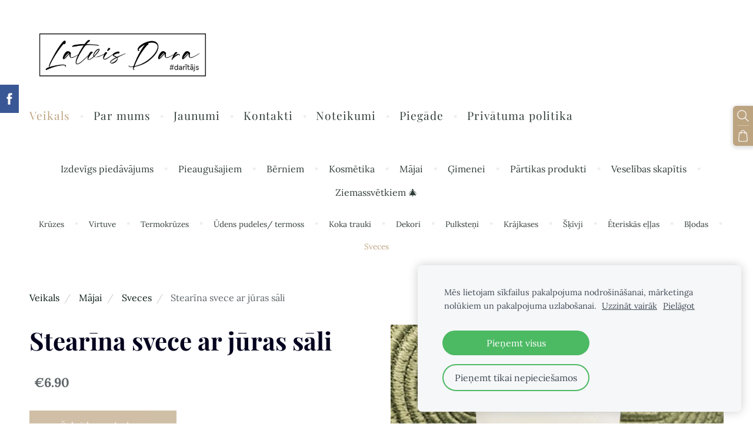

--- FILE ---
content_type: text/html; charset=UTF-8
request_url: http://www.latvisdara.lv/veikals/item/majai/sveces/stearina-svece-ar-juras-sali/
body_size: 14552
content:
<!doctype html>

<html lang="lv">

    <head>

        <title>Stearīna svece ar jūras sāli - Sveces  - Latvijā ražoti produkti- apģērbs, keramika, bērnu preces, kosmētika, pārtika</title>

    <meta name="description" content="100% stearīna sveces tiek ražotas no dabīgām eļļām.&amp;amp;nbsp;Stearīna sveces deg gaišāk un tīrāk.&amp;amp;nbsp;Neatstājiet degošas sveces bez uzraudzības.&amp;amp;nbsp;Vēlamais nepārtrauktas degšanas ilgums 3-4" />

    <link rel="canonical" href="http://www.latvisdara.lv/veikals/item/majai/sveces/stearina-svece-ar-juras-sali/">

    <meta name="twitter:card" content="summary" />
            <meta property="og:title" content="Stearīna svece ar jūras sāli - Sveces  - Latvijā ražoti produkti- apģērbs, keramika, bērnu preces, kosmētika, pārtika" />
            <meta property="og:description" content="100% stearīna sveces tiek ražotas no dabīgām eļļām.&amp;nbsp;Stearīna sveces deg gaišāk un tīrāk.&amp;nbsp;Neatstājiet degošas sveces bez uzraudzības.&amp;nbsp;Vēlamais nepārtrauktas degšanas ilgums 3-4" />
            <meta property="og:image" content="http://www.latvisdara.lv/files/1206544/catitems/Sojas_vaska_svece__razotslatvija_daritajs_latvisdara_vietejais_stearina_sals_svece_violeta-07440d967015cffcc851265b641dbb04.jpeg" />
    


        <meta charset="utf-8" />
        <meta name="viewport" content="width=device-width,initial-scale=1.0,maximum-scale=1.0" />

        <link href="https://dss4hwpyv4qfp.cloudfront.net/designs/_shared/fonts/?family=Playfair+Display:400,400italic,700,700italic,900" rel="stylesheet" type="text/css" />
        <link href="https://dss4hwpyv4qfp.cloudfront.net/designs/_shared/fonts/?family=Lora:regular,italic,700,700italic&subset=latin,latin-ext,cyrillic" rel="stylesheet" type="text/css" />

        <link rel="stylesheet" href="https://dss4hwpyv4qfp.cloudfront.net/designs/_shared/css/layout-shared.css?v=2.568" type="text/css" />
        <link rel="stylesheet" href="https://dss4hwpyv4qfp.cloudfront.net/designs/_shared/css/legacy-v1.css?v=2.568" type="text/css" />
        <link rel="stylesheet" href="https://dss4hwpyv4qfp.cloudfront.net/designs/beauty/css/layout.css?v=2.568" type="text/css" />
        <link rel="stylesheet" href="https://dss4hwpyv4qfp.cloudfront.net/designs/beauty/css/editable.css?v=2.568" type="text/css" />
        <link rel="stylesheet" href="https://dss4hwpyv4qfp.cloudfront.net/designs/beauty/css/animation.css?v=2.568" type="text/css" />

        <link href="/favicon.png?1" rel="shortcut icon">
<link href="/favicon.png?1" rel="apple-touch-icon">        
            <link rel="stylesheet" href="https://dss4hwpyv4qfp.cloudfront.net/libs/js/fancybox3/jquery.fancybox.min.css?v=2.568" type="text/css" />
                <script src="https://dss4hwpyv4qfp.cloudfront.net/libs/js/jquery/2.2.4/jquery.min.js" ></script>
            <script src="https://dss4hwpyv4qfp.cloudfront.net/libs/js/fancybox3/jquery.fancybox.min.js?v=2.568" defer></script>
            <script src="https://dss4hwpyv4qfp.cloudfront.net/libs/js/bannerplay/jquery.bannerplay.js?v=2.568" defer></script>
            <script src="https://dss4hwpyv4qfp.cloudfront.net/libs/js/responsivevideos/jquery.responsivevideos.js?v=2.568" defer></script>
            <script src="https://dss4hwpyv4qfp.cloudfront.net/designs/_shared/js/bookings.js?v=2.568" defer></script>
            <script src="https://dss4hwpyv4qfp.cloudfront.net/designs/_shared/js/designfx.js?v=2.568" defer></script>
            <script src="https://dss4hwpyv4qfp.cloudfront.net/libs/js/mozlive.js?v=2.568" ></script>
                <link rel="alternate" href="http://www.latvisdara.lv/jaunumi/rss/" type="application/rss+xml" title="Latvis Dara - Jaunumi" />
        <script>var FRONTEND_CDN = 'https://dss4hwpyv4qfp.cloudfront.net';</script>


    
    
    <!-- Cookie bar -->
    <script src="https://dss4hwpyv4qfp.cloudfront.net/libs/js/cookiebar/cookiebar.js?v=2.568"></script>
    <script>
        $(document).ready(function() {
            cookieBar({
                theme: "light",
                bannerPolicyLink: "",
                language: "lv"
            });
        });
    </script>


    <script src="https://dss4hwpyv4qfp.cloudfront.net/m/localize/menu/lv/?v=2.568" defer></script>
<script src="https://dss4hwpyv4qfp.cloudfront.net/m/localize/cart/lv/?v=2.568" defer></script>
<script src="https://dss4hwpyv4qfp.cloudfront.net/libs/js/component/cart.js?v=2.568" defer></script>
<script src="https://dss4hwpyv4qfp.cloudfront.net/libs/js/component/filter.js?v=2.568" defer></script>

            <script>
                var mozPageMozApi = {"language":"lv","page":"veikals"}
            </script>
            


<script>
    function isSmallTouchDevice() {
        return (('ontouchstart' in window) && (window.matchMedia("(max-width: 750px), (max-height: 500px)").matches));
    }
    if (isSmallTouchDevice()) {
        document.documentElement.classList.add('mobile-header');
    }
</script>


    <!-- Global site tag (gtag.js) - Google Analytics -->
    <script async src="https://www.googletagmanager.com/gtag/js?id=G-FCRTKW6X97"></script>
    <script>
        window.dataLayer = window.dataLayer || [];
        function gtag(){dataLayer.push(arguments);}
        gtag('js', new Date());
        if (window.mozCookieNotificationUsed) {
            gtag('consent', 'default', {
                'analytics_storage': window.mozAllowStatisticsCookies ? 'granted' : 'denied',
                'ad_storage': window.mozAllowMarketingCookies ? 'granted' : 'denied',
                'ad_user_data': window.mozAllowMarketingCookies ? 'granted' : 'denied',
                'ad_personalization': window.mozAllowMarketingCookies ? 'granted' : 'denied'
            });
        }
        gtag('config', 'G-FCRTKW6X97');
    </script>

        <style class="customizer">
                                                                            #title .mz_wysiwyg { color :  #313e38  }
                                                                                                                            #menu > ul > li > a, #languages li > a, #submenu a { color :  #313e38  }
                                                                                                                            #menu > ul > li > a:hover, #menu > ul > li.selected > a, #submenu li:hover > a, #submenu li.selected > a, #languages li.selected > a, #languages li > a:hover { color :  #bca481  }
                                                                                                                            a, .mz_editable a { color :  #0c1d16  }
                                                                                                                            a:hover, .mz_editable a:hover { color :  #193f2f  }
                                                                                                                            .moze-form .moze-formbutton, .moze-button, .moze-button-large { background-color :  #bca481  }
                                                                            .moze-button-large.btn-alt-light { border-color :  #bca481  }
                                                                            .moze-button-large.btn-white, .moze-button.btn-alt, .moze-button-large.btn-alt { color :  #bca481  }
                                                                                                                            .moze-form .moze-formbutton:hover, .moze-button:hover, .moze-button-large:hover { background-color :  #03021e  }
                                                                            .moze-button-large.btn-alt-light:hover { border-color :  #03021e  }
                                                                            .moze-button-large.btn-white:hover, .moze-button.btn-alt:hover, .moze-button-large.btn-alt:hover { color :  #03021e  }
                                                                                                                            #bigbar-overlay { background-color :  hsla(152, 12%, 22%, 0.97)  }
                                                                                                                            .bigbar-h1 .mz_wysiwyg, .bigbar-h2 .mz_wysiwyg { color :  #bca481  }
                                                                                                                            .mz_editable h1, .mz_editable h1.moze-megatitle, .mz_editable h1 a { color :  #03021e  }
                                                                                                                            .mz_editable h2, .sidebox h2 { color :  #193f2f  }
                                                                                                                            .mz_editable h3 { color :  #4c7e69  }
                                                                                                                            .section-bg-1 { background-color :  #f8f5f2  }
                                                                                                                            .section-bg-2 { background-color :  #bca481  }
                                                                                                                            .section-bg-3 { background-color :  #384640  }
                                                                                                                            #bottom .mz_wysiwyg { color :  #9eb9ae  }
                                                                                                                            #bottom a { color :  #bca481  }
                                                                            #bottom .mz_social a { fill :  #bca481  }
                                                                                                                            #bottom a:hover { color :  #193f2f  }
                                                                                                                                                                                                                                                                                                                                                                                        
        @media (forced-colors: active) {
            :root { --color-header :  Canvas  }
            :root { --color-title :  CanvasText  }
            :root { --color-menu-text :  LinkText  }
            :root { --color-menu-text-selected :  CanvasText  }
            :root { --color-menu-accent :  CanvasText  }
            :root { --color-submenu :  Canvas  }
            :root { --color-submenu-text :  LinkText  }
            :root { --color-submenu-text-selected :  CanvasText  }
            :root { --color-submenu-accent :  CanvasText  }
            :root { --color-link :  LinkText  }
            :root { --color-button :  ButtonFace  }
            :root { --color-button-text :  ButtonText  }
            :root { --color-button-hover :  ButtonFace  }
            :root { --color-button-text-hover :  ButtonText  }
            :root { --color-sidemenu-text :  LinkText  }
            :root { --color-sidemenu-text-hover :  CanvasText  }
            :root { --color-h1 :  CanvasText  }
            :root { --color-h2 :  CanvasText  }
            :root { --color-h3 :  CanvasText  }
            :root { --color-text :  CanvasText  }
            :root { --color-text-strong :  CanvasText  }
            :root { --color-price :  CanvasText  }
            :root { --color-text-highlight :  Canvas  }
            :root { --color-text-border :  CanvasText  }
            :root { --color-background :  Canvas  }
            :root { --color-section-bg-1 :  Canvas  }
            :root { --color-section-bg-2 :  Canvas  }
            :root { --color-section-bg-3 :  Canvas  }
            :root { --color-footer :  Canvas  }
            :root { --color-footer-text :  CanvasText  }
            :root { --color-footer-link :  LinkText  }
            :root { --color-footer-link-hover :  CanvasText  }
            :root { --color-text-1 :  CanvasText  }
            :root { --color-text-1-highlight :  Canvas  }
            :root { --color-text-1-button :  ButtonFace  }
            :root { --color-text-1-button-text :  ButtonText  }
        }

    </style>
    <style class="customizer-fonts">
                                                                                                                                                                                                                                                                                                                                                                                                                                                    body, .mz_editable {
                                                                                font-family : 'Lora', Georgia, serif;
                                                                        }
                                                                                                                            #title .mz_wysiwyg {
                                                                                font-family : 'Playfair Display', Georgia, serif;
                                                                                                            font-weight : bold;
                                                                                                            letter-spacing : -1px;
                                                                        }
                                                                                                                            .mz_editable h1, .mz_editable h1.moze-megatitle {
                                                                                font-family : 'Playfair Display', Georgia, serif;
                                                                                                            font-weight : 700;
                                                                        }
                                                                                                                            .mz_editable h2, .sidebox h2 {
                                                                                font-family : 'Playfair Display', Georgia, serif;
                                                                                                            font-weight : 400;
                                                                        }
                                                                                                                            .mz_editable h3 {
                                                                                font-family : 'Playfair Display', Georgia, serif;
                                                                                                            font-weight : 400;
                                                                        }
                                                                                                                            .bigbar-h1 .mz_wysiwyg {
                                                                                font-family : 'Playfair Display', Georgia, serif;
                                                                                                            font-weight : 900;
                                                                        }
                                                        @media screen and (max-width: 750px) {                     .bigbar-h1 .mz_wysiwyg {
                                                                                font-family : 'Playfair Display', Georgia, serif;
                                                                                                            font-weight : 900;
                                                                        }
                     }                                                                                                         .bigbar-h2 .mz_wysiwyg {
                                                                                font-family : 'Playfair Display', Georgia, serif;
                                                                        }
                                                                                                                            .moze-form input, .moze-form select, .moze-form textarea {
                                                                                font-family : 'Playfair Display', Georgia, serif;
                                                                                                            font-weight : 300;
                                                                        }
                                                                                                                            .moze-button, .moze-button-large, .moze-form .moze-formbutton {
                                                                                font-family : 'Playfair Display', Georgia, serif;
                                                                        }
                                                                                                                                                                    #menu ul li a {
                                                                                font-family : 'Playfair Display', Georgia, serif;
                                                                        }
                                                        @media screen and (max-width: 750px) {                     #menu > ul > li > a {
                                                                                font-family : 'Playfair Display', Georgia, serif;
                                                                        }
                     }                                                                                                         #menu > ul > li > a {
                                                                                letter-spacing : 1px;
                                                                        }
                                                                                                                            #languages li > a {
                                                                                font-family : 'Lora', Georgia, serif;
                                                                        }
                                                                                                    </style>

    

    <meta name="google-site-verification" content="km8cZ0IQe3UyaOhDHVtdPYdSlVvGCsDsm0WjXI3qlD0" />
<!-- Google Tag Manager -->
<script>(function(w,d,s,l,i){w[l]=w[l]||[];w[l].push({'gtm.start':
new Date().getTime(),event:'gtm.js'});var f=d.getElementsByTagName(s)[0],
j=d.createElement(s),dl=l!='dataLayer'?'&l='+l:'';j.async=true;j.src=
'https://www.googletagmanager.com/gtm.js?id='+i+dl;f.parentNode.insertBefore(j,f);
})(window,document,'script','dataLayer','GTM-P6CZB3T');</script>
<!-- End Google Tag Manager -->


        <script src="https://dss4hwpyv4qfp.cloudfront.net/designs/_shared/js/legacy-v1.js?v=2.568"></script>

    </head>

    <body class="header-menu-end    footer-classic                                    " lang="lv">

        
        <div id="wrap">

            <header id="top">
    <div id="header">
        <a id="skip-link" href="javascript:;" tabindex="1">Pāriet uz galveno saturu</a>
        <div id="header-side">
            <div id="shopicons">
                                <button class="menu-icon shopbar-search"  href="javascript:;" title="Meklēt" aria-label="Meklēt" aria-haspopup="dialog"><svg xmlns="http://www.w3.org/2000/svg"></svg></button>
                                                <button class="menu-icon shopbar-cart" href="javascript:;" title="Pirkumu grozs" aria-label="Pirkumu grozs" aria-haspopup="dialog"><svg xmlns="http://www.w3.org/2000/svg"></svg><span class="moze-value-bubble"></span></button>
                                <button class="menu-icon shopbar-account" style="display: none" href="javascript:;" title="My account" aria-label="My account" aria-haspopup="dialog"><svg xmlns="http://www.w3.org/2000/svg"></svg></button>
            </div>
            <div id="toolicons">

            </div>
            
                    </div>
        <div id="header-main">
            <div id="title">
                                    <a href="/"><div class="mz_component mz_wysiwyg mz_editable">    <div class="moze-wysiwyg-editor" >
                    <img src="https://site-1206544.mozfiles.com/files/1206544/Logo_latvisdara_daritajs_razotslatvija_raditslatvija_handmade_latvija.jpg?1614250566" style="width: 315px;"><img>
            </div>
</div></a>
                            </div>
                            <div id="toptext" style="display: none">
                    <div  class="mz_component mz_wysiwyg mz_editable">    <div class="moze-wysiwyg-editor" >
            </div>
</div>
                </div>
                                        <div  class="mz_component mz_menu" id="menu" aria-label="Galvenā izvēlne">
            <ul role="menu">
                <li class="selected" role="none"><a href="/"  role="menuitem"  aria-current="true">Veikals</a>
                                    </li>
                        <li role="none"><a href="/par-mums/"  role="menuitem" >Par mums</a>
                                    </li>
                        <li role="none"><a href="/jaunumi/"  role="menuitem" >Jaunumi</a>
                                    </li>
                        <li role="none"><a href="/kontakti/"  role="menuitem" >Kontakti</a>
                                    </li>
                        <li role="none"><a href="/noteikumi/"  role="menuitem" >Noteikumi</a>
                                    </li>
                        <li role="none"><a href="/piegade/"  role="menuitem" >Piegāde</a>
                                    </li>
                        <li role="none"><a href="/privatuma-politika/"  role="menuitem" >Privātuma politika</a>
                                </li></ul>
            
</div>
                    </div>

        <button id="languages-opener" aria-label="Valodas izvēle" class="mobile-menu-opener clearbutton"><svg xmlns="http://www.w3.org/2000/svg"></svg></button>
        <button id="menu-opener" aria-label="Galvenā izvēlne" class="mobile-menu-opener clearbutton"><svg xmlns="http://www.w3.org/2000/svg"></svg></button>

    </div>
    </header>
                <div id="submenubox"><nav  class="mz_component mz_menu mz_catalogmenu" id="submenu" aria-label="Produktu kategorijas"><button id="submenu-opener" class="clearbutton"><span>&nbsp;</span></button>


    
    
    <div>
    <ul role="menu">
                                        <li  role="none"><a href="/veikals/params/category/featured/" role="menuitem" >Izdevīgs piedāvājums</a>
        
        
        
                                                </li>
                            
            <li  role="none">
                <a href="/veikals/category/apgerbs/" role="menuitem" >Pieaugušajiem</a>

            
            
        
                            <ul role="menu">
            
            <li  role="none">
                <a href="/veikals/category/apgerbs/sievietem/" role="menuitem" >Apģērbs Sievietēm</a>

            
            
        
                                                </li>
                            
            <li  role="none">
                <a href="/veikals/category/apgerbs/viriesiem/" role="menuitem" >Apģērbs Vīriešiem</a>

            
            
        
                                                </li>
                            
            <li  role="none">
                <a href="/veikals/category/apgerbs/aksesuari/" role="menuitem" >Cepures</a>

            
            
        
                                                </li>
                            
            <li  role="none">
                <a href="/veikals/category/apgerbs/somas/" role="menuitem" >Somas</a>

            
            
        
                                                </li>
                            
            <li  role="none">
                <a href="/veikals/category/apgerbs/aksesuari-1/" role="menuitem" >Aksesuāri</a>

            
            
        
                                                </li>
                            
            <li  role="none">
                <a href="/veikals/category/apgerbs/salles/" role="menuitem" >Šalles</a>

            
            
        
                                                </li>
                            
            <li  role="none">
                <a href="/veikals/category/apgerbs/auskar/" role="menuitem" >Auskari</a>

            
            
        
                                                </li>
                            
            <li  role="none">
                <a href="/veikals/category/apgerbs/ausaines-1/" role="menuitem" >Ausaines</a>

            
            
        
                                                </li>
                                            </ul></li>
                                                
            <li  role="none">
                <a href="/veikals/category/berniem/" role="menuitem" >Bērniem</a>

            
            
        
                            <ul role="menu">
            
            <li  role="none">
                <a href="/veikals/category/berniem/apgerbs-berniem/" role="menuitem" >Apģērbs</a>

            
            
        
                                                </li>
                            
            <li  role="none">
                <a href="/veikals/category/berniem/zidainiem/" role="menuitem" >Zīdaiņiem</a>

            
            
        
                                                </li>
                            
            <li  role="none">
                <a href="/veikals/category/berniem/aksesurari/" role="menuitem" >Aksesurāri</a>

            
            
        
                                                </li>
                            
            <li  role="none">
                <a href="/veikals/category/berniem/dari-pats/" role="menuitem" >Dari pats</a>

            
            
        
                                                </li>
                            
            <li  role="none">
                <a href="/veikals/category/berniem/kosmetika-1/" role="menuitem" >Kosmētika</a>

            
            
        
                                                </li>
                            
            <li  role="none">
                <a href="/veikals/category/berniem/rotallietas/" role="menuitem" >Rotaļlietas</a>

            
            
        
                                                </li>
                                            </ul></li>
                                                
            <li  role="none">
                <a href="/veikals/category/kosmetika/" role="menuitem" >Kosmētika </a>

            
            
        
                            <ul role="menu">
            
            <li  role="none">
                <a href="/veikals/category/kosmetika/sejai/" role="menuitem" >Sejai</a>

            
            
        
                                                </li>
                            
            <li  role="none">
                <a href="/veikals/category/kosmetika/rokam/" role="menuitem" >Rokām</a>

            
            
        
                                                </li>
                            
            <li  role="none">
                <a href="/veikals/category/kosmetika/kermenim/" role="menuitem" >Ķermenim</a>

            
            
        
                                                </li>
                            
            <li  role="none">
                <a href="/veikals/category/kosmetika/matiem/" role="menuitem" >Matiem</a>

            
            
        
                                                </li>
                            
            <li  role="none">
                <a href="/veikals/category/kosmetika/davanu-komplekti-2/" role="menuitem" >Dāvanu komplekti</a>

            
            
        
                                                </li>
                            
            <li  role="none">
                <a href="/veikals/category/kosmetika/pedam/" role="menuitem" >Pēdām</a>

            
            
        
                                                </li>
                                            </ul></li>
                                                
            <li  role="none">
                <a href="/veikals/category/majai/" role="menuitem" >Mājai</a>

            
            
        
                            <ul role="menu">
            
            <li  role="none">
                <a href="/veikals/category/majai/kruzes/" role="menuitem" >Krūzes</a>

            
            
        
                                                </li>
                            
            <li  role="none">
                <a href="/veikals/category/majai/virtuve/" role="menuitem" >Virtuve</a>

            
            
        
                                                </li>
                            
            <li  role="none">
                <a href="/veikals/category/majai/termokruzes-1/" role="menuitem" >Termokrūzes</a>

            
            
        
                                                </li>
                            
            <li  role="none">
                <a href="/veikals/category/majai/udens-pudeles-1/" role="menuitem" >Ūdens pudeles/ termoss</a>

            
            
        
                                                </li>
                            
            <li  role="none">
                <a href="/veikals/category/majai/trauki/" role="menuitem" >Koka trauki</a>

            
            
        
                                                </li>
                            
            <li  role="none">
                <a href="/veikals/category/majai/dekori/" role="menuitem" >Dekori</a>

            
            
        
                                                </li>
                            
            <li  role="none">
                <a href="/veikals/category/majai/pulksteni/" role="menuitem" >Pulksteņi</a>

            
            
        
                                                </li>
                            
            <li  role="none">
                <a href="/veikals/category/majai/krajkase/" role="menuitem" >Krājkases</a>

            
            
        
                                                </li>
                            
            <li  role="none">
                <a href="/veikals/category/majai/skivji/" role="menuitem" >Šķīvji</a>

            
            
        
                                                </li>
                            
            <li  role="none">
                <a href="/veikals/category/majai/eteriskas-ellas/" role="menuitem" >Ēteriskās eļļas</a>

            
            
        
                                                </li>
                            
            <li  role="none">
                <a href="/veikals/category/majai/blodas/" role="menuitem" >Bļodas</a>

            
            
        
                                                </li>
                            
            <li class="selected" role="none">
                <a href="/veikals/category/majai/sveces/" role="menuitem" aria-current="true">Sveces </a>

            
            
        
                                                </li>
                                            </ul></li>
                                                
            <li  role="none">
                <a href="/veikals/category/gimenei/" role="menuitem" >Ģimenei</a>

            
            
        
                            <ul role="menu">
            
            <li  role="none">
                <a href="/veikals/category/gimenei/gramatas/" role="menuitem" >Grāmatas</a>

            
            
        
                                                </li>
                            
            <li  role="none">
                <a href="/veikals/category/gimenei/speles-gimenei/" role="menuitem" >Spēles ģimenei</a>

            
            
        
                                                </li>
                            
            <li  role="none">
                <a href="/veikals/category/gimenei/speles-pieaugusajiem/" role="menuitem" >Spēles pieaugušajiem</a>

            
            
        
                                                </li>
                            
            <li  role="none">
                <a href="/veikals/category/gimenei/speles-berniem/" role="menuitem" >Spēles Bērniem</a>

            
            
        
                                                </li>
                                            </ul></li>
                                                
            <li  role="none">
                <a href="/veikals/category/partika-produkti/" role="menuitem" >Pārtikas produkti</a>

            
            
        
                            <ul role="menu">
            
            <li  role="none">
                <a href="/veikals/category/partika-produkti/merces/" role="menuitem" >Mērces</a>

            
            
        
                                                </li>
                            
            <li  role="none">
                <a href="/veikals/category/partika-produkti/marinejumi/" role="menuitem" >Marinējumi</a>

            
            
        
                                                </li>
                            
            <li  role="none">
                <a href="/veikals/category/partika-produkti/dzerieni/" role="menuitem" >Dzērieni</a>

            
            
        
                                                </li>
                            
            <li  role="none">
                <a href="/veikals/category/partika-produkti/nasku-skapitis/" role="menuitem" >Našķu skapītis</a>

            
            
        
                                                </li>
                            
            <li  role="none">
                <a href="/veikals/category/partika-produkti/garsvielas/" role="menuitem" >Garšvielas</a>

            
            
        
                                                </li>
                            
            <li  role="none">
                <a href="/veikals/category/partika-produkti/312409/" role="menuitem" >Sukādes</a>

            
            
        
                                                </li>
                            
            <li  role="none">
                <a href="/veikals/category/partika-produkti/rieksti/" role="menuitem" >Rieksti</a>

            
            
        
                                                </li>
                                            </ul></li>
                                                
            <li  role="none">
                <a href="/veikals/category/veselibas-skapitis/" role="menuitem" >Veselības skapītis</a>

            
            
        
                            <ul role="menu">
            
            <li  role="none">
                <a href="/veikals/category/veselibas-skapitis/veselibas-dzerieni/" role="menuitem" >Veselības dzērieni</a>

            
            
        
                                                </li>
                            
            <li  role="none">
                <a href="/veikals/category/veselibas-skapitis/sirupi/" role="menuitem" >Sīrupi</a>

            
            
        
                                                </li>
                            
            <li  role="none">
                <a href="/veikals/category/veselibas-skapitis/uztura-bagatinats/" role="menuitem" >Uztura bagātinātājs</a>

            
            
        
                                                </li>
                            
            <li  role="none">
                <a href="/veikals/category/veselibas-skapitis/eliksiri/" role="menuitem" >Eliksīri</a>

            
            
        
                                                </li>
                            
            <li  role="none">
                <a href="/veikals/category/veselibas-skapitis/medus-un-ta-produkti/" role="menuitem" >Medus un tā produkti</a>

            
            
        
                                                </li>
                            
            <li  role="none">
                <a href="/veikals/category/veselibas-skapitis/tejas/" role="menuitem" >Tējas</a>

            
            
        
                                                </li>
                                            </ul></li>
                                                
            <li  role="none">
                <a href="/veikals/category/ziemassvetkiem-1/" role="menuitem" >Ziemassvētkiem 🎄</a>

            
            
        
                            <ul role="menu">
            
            <li  role="none">
                <a href="/veikals/category/ziemassvetkiem-1/rotajumi/" role="menuitem" >Rotājumi</a>

            
            
        
                                                </li>
                            
            <li  role="none">
                <a href="/veikals/category/ziemassvetkiem-1/aksesuari-2/" role="menuitem" >Aksesuāri</a>

            
            
        
                                                </li>
                            
            <li  role="none">
                <a href="/veikals/category/ziemassvetkiem-1/davanu-komplekti/" role="menuitem" >Dāvanu komplekti </a>

            
            
        
                                                </li>
                            
            <li  role="none">
                <a href="/veikals/category/ziemassvetkiem-1/laimes-liesana/" role="menuitem" >Laimes liešana </a>

            
                            </li>
                                                            </ul></li>
                                                
        
    </ul>
    </div>

    
</nav></div>
                            <div id="main">


    

<div>
    <main id="catalog" class="section section-customizable section-text-color-none">
        <div class="mz_overlay_bar mz_catalog_customize"></div>
        <div class="container">
            <div id="sidebar-wrap"
                                  class="sidebar-none"            >
                                <div  class="mz_component mz_catalog mz_editable mainblock cat-mode-item cat-images-4 cat-images-classic cat-image-right cat-has-searchbox">
<div id="cat-nav" >

    <nav>
        <ul class="cat-breadcrumb" >
                            <li><a href="/veikals/">Veikals</a></li>
                            <li><a href="/veikals/category/majai/">Mājai</a></li>
                            <li><a href="/veikals/category/majai/sveces/">Sveces </a></li>
                            <li aria-current="page">Stearīna svece ar jūras sāli</li>
                    </ul>
    </nav>

    
    
</div>


<script>

function mozCatVariantManager(settings)
{
    var defaults = {
        localization: {
            cmCatalogCartAdd: '',
            cmCatalogCartAdded: '',
            cmCatalogStockStatusAvailable: '',
            cmCatalogStockStatusAvailableX: '',
            cmCatalogStockStatusCanOrder: '',
            cmCatalogOutOfStockProducts: '',
            erInMaintenanceMode: ''
        },
        paramInventoryInfo: '',
    };

    mozCatSettings = $.extend(true, {}, defaults, settings);

    $(document).ready(function() {
        if (mozCatItemVariants.length == 0) {
            updatePictures(null);
            updateInventory(null);
            if (mozCatItem.bookings_service_id == 0 || mozCatItem.bookings_service_id == null) {
                initAddToCartButton(null);
            }
            else {
                initBookingButton(null);
            }
        }
        else {
            initOptionValueClicks();
            selectFirstVariant();
        }
    });
}

function initOptionValueClicks()
{
    let fx = (event, valueTag, valueID, optionTag, optionIndex) => {

        // Does not allow clicking impossible values.

        let valueState = getOptionValueState(optionIndex, valueID);
        if (valueState.impossible) {
            event.preventDefault();
            event.stopPropagation();
            return false;
        }

        // Determines option filtering priorities.

        let optionPriorities = [optionIndex],
            optionValuesSelected = [];

        $('.moze-cart-form [data-option]').each((index, tag) => {
            const tagIndex = $(tag).attr('data-index');
            if (!optionPriorities.includes(tagIndex)) {
                optionPriorities.push(tagIndex);
            }
        });

        // Level 1 filtering.

        if (typeof optionPriorities[0] !== 'undefined') {

            // Enables all option values.

            setOptionValueStates(optionPriorities[0], (optionIndex, valueID) => {

                let state = getOptionValueState(optionIndex, valueID);
                if (state.impossible) {
                    return {
                        disabled: true,
                        selected: false,
                        impossible: true
                    }
                }

                return {
                    disabled: false,
                    selected: false
                }
            });

            // Selects the clicked selection.

            setOptionValueState(optionIndex, valueID, { selected: true });
            optionValuesSelected.push(valueTag.attr('data-value'));
        }

        // Level 2 filtering.

        if (typeof optionPriorities[1] !== 'undefined') {

            // Filters options with one dependency.

            let variants = mozCatItemVariants.filter((variant) => {
                return variant.deleted == 0 && variant.option_ids[optionPriorities[0]] == optionValuesSelected[0]
            });

            let values2 = [];
            variants.forEach((variant) => {
                const value2 = variant.option_ids[optionPriorities[1]];
                if (!values2.includes(value2)) {
                    values2.push(value2);
                }
            });

            // Enables filtered options.

            setOptionValueStates(optionPriorities[1], (optionIndex, valueID) => {
                return {
                    disabled: !values2.includes(valueID)
                }
            });

            // Selects the first available option if not already selected.

            if (getSelectedOptionValue(optionPriorities[1]) === null) {
                queryFirstOptionValue(optionPriorities[1]);
            }
            optionValuesSelected.push(getSelectedOptionValue(optionPriorities[1]));
        }

        // Level 3 filtering.

        if (typeof optionPriorities[2] !== 'undefined') {

            let variants = mozCatItemVariants.filter((variant) => {
                return variant.deleted == 0 &&
                    variant.option_ids[optionPriorities[0]] == optionValuesSelected[0] &&
                    variant.option_ids[optionPriorities[1]] == optionValuesSelected[1];
            });

            let values3 = [];
            variants.forEach((variant) => {
                const option = variant.option_ids[optionPriorities[2]];
                if (!values3.includes(option)) {
                    values3.push(option);
                }
            });

            // Enables filtered options.

            setOptionValueStates(optionPriorities[2], (optionIndex, valueID) => {
                return {
                    disabled: !values3.includes(valueID)
                }
            });

            // Selects the first available option if not already selected.

            if (getSelectedOptionValue(optionPriorities[2]) === null) {
                queryFirstOptionValue(optionPriorities[2]);
            }
            optionValuesSelected.push(getSelectedOptionValue(optionPriorities[2]));
        }

        // Variant is selected!

        let selectedValues = getSelectedOptionValues(),
            selectedVariant = queryVariant(selectedValues);

        if (selectedVariant) {
            actionVariantSelected(selectedVariant);
        }
    };

    // Buttons and colors.

    $('.moze-cart-form [data-value]')
        .off()
        .on('click', (event) => {

            const
                valueTag = $(event.currentTarget),
                valueID = valueTag.attr('data-value'),
                optionTag = valueTag.closest('[data-option]'),
                optionIndex = optionTag.attr('data-index');

            fx(event, valueTag, valueID, optionTag, optionIndex);
        });

    // Combo boxes.

    $('.moze-cart-form [data-option]')
        .off()
        .on('change', (event) => {

            const
                valueTag = $(event.currentTarget).find('option:selected'),
                valueID = valueTag.attr('data-value'),
                optionTag = $(event.currentTarget),
                optionIndex = optionTag.attr('data-index');

            fx(event, valueTag, valueID, optionTag, optionIndex);
        });

    // Initial selection.

    setTimeout(() => {
        const
            firstSelected = $('.moze-cart-form [data-index="0"] .selected').first(),
            firstSelectedParent = firstSelected.parent();

        if (firstSelectedParent.length > 0) {
            if (firstSelectedParent[0].tagName.toUpperCase() == 'DIV') {
                firstSelected.trigger('click');
            }
            if (firstSelectedParent[0].tagName.toUpperCase() == 'SELECT') {
                firstSelectedParent.trigger('change');
            }
        }
    }, 0);
}

function initAddToCartButton(selectedVariant)
{
    if (selectedVariant === null) {
        toggleAddToCartButton(mozCatItem.stock === null || mozCatItem.stock > 0);
    }
    else {
        toggleAddToCartButton(selectedVariant.stock === null || selectedVariant.stock > 0);
    }

    $('.cat-item-buy .moze-add-to-cart')
        .off()
        .on('click', (event) => {

            let addToCartBtn = $(event.target);

            if (addToCartBtn.hasClass('disabled')) {
                return;
            }

            let isAddToCartBtnEnabled = false;

            if (selectedVariant === null) {
                if (mozCatItem.stock !== null) {
                    if (mozCatItem.stock < 1) {
                        return;
                    }
                    mozCatItem.stock--;
                }
                isAddToCartBtnEnabled = mozCatItem.stock === null || mozCatItem.stock > 0;
            }
            else {
                mozCatItemVariants.forEach((variant) => {
                    if (variant.id == selectedVariant.id) {
                        if (variant.stock !== null && variant.stock < 1) {
                            return false;
                        }
                        if (variant.stock !== null) {
                            variant.stock = variant.stock - 1;
                        }
                        isAddToCartBtnEnabled = variant.stock === null || variant.stock > 0;
                        return false;
                    }
                });
            }

            actionAddToCart(mozCatItem, selectedVariant, undefined, undefined, () => {

                initCart();
                if ($('.shopbar-cart').is(':visible')) {
                    $('.shopbar-cart').first().trigger('click');
                }
                syncCartToLocalStorage();

                addToCartBtn.addClass('moze-added-to-cart-item');
                toggleAddToCartButton(isAddToCartBtnEnabled);

                gEventAddToCart();
                fEventAddToCart();
            });
        });
}

function initBookingButton(selectedVariant)
{
    let addToCartBtn = $('.cat-item-buy .moze-add-to-cart');
    addToCartBtn.html(mozCatSettings.localization.cmBooking);

    let widget = null,
        widgetOptions = {};

    let serviceID = selectedVariant
        ? selectedVariant.bookings_service_id
        : mozCatItem.bookings_service_id;

    let service = mozCatItem.title.pref;

    new mozLive3({
        source: {
            name: 'maincatalog',
            superglobal: 1
        },
        action: 'catalog-booking-init',
        parameters: {
            service: serviceID
        },
        response: {
            callback: [
                (response) => {

                    widgetOptions = {

                        type: response.data.type,

                        minDaysRange: response.data.minDaysRange,
                        maxDaysRange: response.data.maxDaysRange,

                        mozLive3Parameters: {
                            componentName: 'maincatalog',
                            componentSuperglobal: 1,
                            serviceID: serviceID,
                            onWidgetInitializedAction: 'catalog-booking-date-from',
                            onDateFromSelectedAction: 'catalog-booking-time-from',
                            onTimeFromSelectedActions: 'catalog-booking-date-to',
                            onDateToSelectedAction: 'catalog-booking-time-to',
                        },

                        onSubmit: (widget, result) => {

                            let deferred = $.Deferred();
                            deferred.resolve(true);

                            let bookingRequest = result;
                            bookingRequest.serviceID = serviceID;
                            bookingRequest.service = service;

                            // Creates a request to draft a booking event.

                            new mozLive3({
                                source: {
                                    name: 'maincatalog',
                                    superglobal: 1
                                },
                                action: 'catalog-booking-draft',
                                parameters: {
                                    booking: bookingRequest
                                },
                                response: {
                                    callback: [
                                        (response) => {

                                            if (response.error) {
                                                console.warn(response.errorMessage);
                                                return;
                                            }

                                            if (response.data.success != true) {
                                                alert('Booking not available anymore!');
                                                return;
                                            }

                                            // Adds the item to the cart on success.

                                            actionAddToCart(mozCatItem, selectedVariant, response.data.token, bookingRequest, () => {

                                                initCart();
                                                if ($('.shopbar-cart').is(':visible')) {
                                                    $('.shopbar-cart').first().trigger('click');
                                                }
                                                syncCartToLocalStorage();

                                                gEventAddToCart();
                                                fEventAddToCart();
                                            });
                                        }
                                    ]
                                }
                            });

                            return deferred.promise();
                        }
                    };

                    widget = new BookingWidget(widgetOptions);
                }
            ]
        }
    });

    $('.cat-item-buy .moze-add-to-cart')
        .off()
        .on('click', (event) => {
            if (widget) {
                widget.show();
            }
        });
}

function getOptionValueTag(optionIndex, valueID)
{
    const valueTag = $('.moze-cart-form [data-option][data-index="' + optionIndex + '"] [data-value="' + valueID + '"]');
    if (valueTag.length != 1) {
        return null;
    }

    return valueTag;
}

function getOptionValueTags(optionIndex)
{
    const valueTags = $('.moze-cart-form [data-option][data-index="' + optionIndex + '"] [data-value]');
    if (valueTags.length == 0) {
        return null;
    }

    return valueTags;
}

function getOptionValueState(optionIndex, valueID)
{
    const valueTag = getOptionValueTag(optionIndex, valueID);
    if (!valueTag) {
        return null;
    }

    return {
        selected: valueTag.hasClass('selected'),
        disabled: valueTag.hasClass('disabled'),
        impossible: valueTag.hasClass('impossible')
    }
}

function setOptionValueState(optionIndex, valueID, state)
{
    let
        selected = state.hasOwnProperty('selected') ? state.selected : null,
        disabled = state.hasOwnProperty('disabled') ? state.disabled : null,
        impossible = state.hasOwnProperty('impossible') ? state.impossible : null;

    const valueTag = getOptionValueTag(optionIndex, valueID);
    if (!valueTag) {
        return null;
    }

    if (selected)   disabled = false;
    if (disabled)   selected = false;
    if (impossible) disabled = true;

    // Buttons and colors.

    if (selected !== null) {
        valueTag.toggleClass('selected', selected);
    }

    if (disabled !== null) {
        valueTag.toggleClass('disabled', disabled);
    }

    if (impossible !== null) {
        valueTag.toggleClass('impossible', impossible);
    }

    if (selected) {
        valueTag.attr('aria-checked', 'true');
    } else {
        valueTag.attr('aria-checked', 'false');
    }

    // Combo box.

    if (valueTag[0].tagName.toLowerCase() == 'option') {
        if (selected !== null) {
            let parent = valueTag.closest('select');
            parent[0].selectedIndex = parent.find('option.selected').index();
        }
        if (impossible !== null) {
            valueTag.attr('disabled', disabled === true);
        }
    }

    return true;
}

function setOptionValueStates(optionIndex, stateCallback)
{
    if (typeof stateCallback !== 'function') {
        return;
    }

    const valueTags = getOptionValueTags(optionIndex);
    if (!valueTags) {
        return;
    }

    valueTags.each((index, tag) => {
        let valueID = $(tag).attr('data-value'),
            state = stateCallback(optionIndex, valueID);
        setOptionValueState(optionIndex, valueID, state);
    });
}

function queryFirstOptionValue(optionIndex)
{
    const valueTags = getOptionValueTags(optionIndex);
    if (!valueTags) {
        return;
    }

    let selected = false;

    valueTags.each((index, tag) => {

        let valueID = $(tag).attr('data-value'),
            state = getOptionValueState(optionIndex, valueID);

        if (!selected && !state.disabled) {
            setOptionValueState(optionIndex, valueID, { selected: true });
            selected = true;
        }
        else {
            setOptionValueState(optionIndex, valueID, { selected: false });
        }
    });
}

function getSelectedOptionValue(optionIndex)
{
    const valueTags = getOptionValueTags(optionIndex);
    if (!valueTags) {
        return null;
    }

    let selectedValue = null;

    valueTags.each((index, tag) => {
        let valueID = $(tag).attr('data-value'),
            state = getOptionValueState(optionIndex, valueID);
        if (state.selected) {
            selectedValue = valueID;
            return false;
        }
    });

    return selectedValue;
}

function getSelectedOptionValues()
{
    let selectedValues = [];

    for (let i = 0; i < 3; i++) {
       let selectedValue = getSelectedOptionValue(i);
       if (selectedValue !== null) {
           selectedValues.push(selectedValue);
       }
       else {
           break;
       }
    }

    return selectedValues;
}

function queryVariant(valueIDs)
{
    let selectedVariant = null;
    valueIDs = (valueIDs || []).map((valueID) => parseInt(valueID));
    valueIDs = JSON.stringify(valueIDs);

    for (let i = 0; i < mozCatItemVariants.length; i++) {

        let optionIDs = (mozCatItemVariants[i].option_ids || []).map((optionID) => parseInt(optionID));
        optionIDs = JSON.stringify(optionIDs);

        if (valueIDs == optionIDs) {
            selectedVariant = mozCatItemVariants[i];
            break;
        }
    }

    return selectedVariant;
}

function selectFirstVariant()
{
    let selectedVariant = null;

    for (let i = 0; i < mozCatItemVariants.length; i++) {
        if (mozCatItemVariants[i].deleted == 0 && mozCatItemVariants[i].stock !== 0) {
            selectedVariant = mozCatItemVariants[i];
            break;
        }
    }

    if (!selectedVariant) {
        selectedVariant = mozCatItemVariants[0];
    }

    for (let i = 0; i < selectedVariant.option_ids.length; i++) {
        setOptionValueState(i, selectedVariant.option_ids[i], { selected: true });
    }

    actionVariantSelected(selectedVariant);
}

function getSelectedVariant()
{
    let selectedValues = getSelectedOptionValues(),
        selectedVariant = queryVariant(selectedValues);

    return selectedVariant;
}

function updatePictures(selectedVariant)
{
    let createFromTemplateBig = (picture) => {

        let template =
            '<a href tile class="fancy" data-fancybox="gallery">' +
            '<picture>' +
            '<img src alt>' +
            '</picture>' +
            '</a>';

        template = $(template);

        template.find('img')
            .attr('src', mozCatItemPictures.cdn + picture.size_set.m)
            .attr('alt', mozCatItem.title['pref']);

        if (typeof picture.size_set.l !== 'undefined') {
            let sizeL = $('<source>', {
                srcset: mozCatItemPictures.cdn + picture.size_set.l,
                media: '(min-width: 750px) and (min-resolution: 2dppx)'
            });
            template.find('picture').prepend(sizeL);
        }

        let sizeFull = (typeof picture.size_set.l !== 'undefined')
            ? picture.size_set.l
            : picture.size_set.m;

        template
            .attr('href', mozCatItemPictures.cdn + sizeFull)
            .attr('title', mozCatItem.title['pref']);

        return template;
    };

    let createFromTemplateSmall = (picture) => {

        let template =
            '<div class="cat-thumb-pic">' +
            '<a href title class="fancy thumb" data-fancybox="gallery">' +
            '<picture>' +
            '<img src alt>' +
            '</picture>' +
            '</a>' +
            '</div>';

        template = $(template);

        template.find('img')
            .attr('src', mozCatItemPictures.cdn + picture.size_set.m)
            .attr('alt', mozCatItem.title['pref']);

        if (typeof picture.size_set.l !== 'undefined') {
            let sizeL = $('<source>', {
                srcset: mozCatItemPictures.cdn + picture.size_set.l,
                media: '(min-width: 1024px) and (min-resolution: 2dppx)'
            });
            template.find('picture').prepend(sizeL);
        }

        let sizeFull = (typeof picture.size_set.l !== 'undefined')
            ? picture.size_set.l
            : picture.size_set.m;

        template.find('a')
            .attr('href', mozCatItemPictures.cdn + sizeFull)
            .attr('title', mozCatItem.title['pref']);

        return template;
    };

    let pictures = [];

    $('.cat-item-images').find('a').remove();
    $('.cat-more-item-images').html('');

    // Chooses the variant picture if any.

    if (selectedVariant && selectedVariant.cat_item_pic_id !== 'undefined') {
        mozCatItemPictures.variants.forEach((picture) => {
            if (picture.id == selectedVariant.cat_item_pic_id) {
                pictures.push(picture);
                return false;
            }
        });
    }

    // Chooses additional catalog item pictures.

    mozCatItemPictures.item.forEach((picture) => {
        pictures.push(picture);
    });

    // Renders the first picture as a large thumbnail.

    if (pictures.length > 0) {
        let thumb = createFromTemplateBig(pictures[0]);
        $('.cat-item-images').prepend(thumb);
    }

    // Renders the rest of pictures as small thumbnails.

    if (pictures.length > 1) {
        for (let i = 1; i < pictures.length; i++) {
            let thumb = createFromTemplateSmall(pictures[i]);
            $('.cat-more-item-images').append(thumb);
        }
    }

    // Fixes the image thumbnail.

    let images = $('.cat-item-images img');
    if (images.length) {
        images.one('load', (event) => { fixThumbnailImageLayout(event.target); });
    }
}

function updateInventory(selectedVariant)
{
    let inventoryTag = $('.cat-item-inventory');

    inventoryTag
        .attr('class', '')
        .addClass('cat-item-inventory')
        .html('')
        .hide();

    if (mozCatSettings.paramInventoryInfo == '') {
        return;
    }

    let inStock = false,
        stockTotal = null,
        availableForOrder = false;

    if (selectedVariant) {
        inStock = selectedVariant.stock_total > 0;
        stockTotal = selectedVariant.stock_total;
        availableForOrder = selectedVariant.stock_total === null;
    }
    else {
        inStock = mozCatItem.stock_total > 0;
        stockTotal = mozCatItem.stock_total;
        availableForOrder = mozCatItem.stock_total === null;
    }

    if (inStock) {
        if (mozCatSettings.paramInventoryInfo == 'basic') {
            inventoryTag
                .html(mozCatSettings.localization.cmCatalogStockStatusAvailable)
                .addClass('inventory-in-stock')
                .show();
        }
        if (mozCatSettings.paramInventoryInfo == 'precise') {
            inventoryTag
                .html(mozCatSettings.localization.cmCatalogStockStatusAvailableX.replace('%s', stockTotal))
                .addClass('inventory-in-stock-x')
                .show();
        }
    }
    else if (availableForOrder) {
        inventoryTag
            .html(mozCatSettings.localization.cmCatalogStockStatusCanOrder)
            .addClass('inventory-can-order')
            .show();
    }
    else {
        inventoryTag
            .html(mozCatSettings.localization.cmCatalogOutOfStockProducts)
            .addClass('inventory-out-of-stock')
            .show();
    }
}

function toggleAddToCartButton(available)
{
    let addToCartBtn = $('.moze-add-to-cart');
    addToCartBtn.toggleClass('disabled', !available);

    if (available) {
        addToCartBtn.text(mozCatSettings.localization.cmCatalogCartAdd);
    }
    else {
        if (addToCartBtn.hasClass('moze-added-to-cart-item')) {
            addToCartBtn.text(mozCatSettings.localization.cmCatalogCartAdded);
        }
        else {
            addToCartBtn.text(mozCatSettings.localization.cmCatalogOutOfStockProducts);
        }
    }

    reinitMozCatalogCartActions();
}

function pluginsSelectedVariantUpdated(selectedVariant)
{
    var data = {
        item: mozCatItemMozApi,
        selectedVariantId: selectedVariant['id'],
        selectedVariant: null
    };

    if (mozCatItemMozApi && mozCatItemMozApi.variants) {
        for (var i = 0; i < mozCatItemMozApi.variants.length; i++) {
            if (mozCatItemMozApi.variants[i]['id'] == selectedVariant['id']) {
                data.selectedVariant = mozCatItemMozApi.variants[i];
            }
        }
    }
    try {
        mozPlugins.plugins.ItemAfterPrice.updated(data);
    }
    catch(e) {
        console.error(e);
    }
}

function actionAddToCart(catItem, catItemVariant, bookingToken, bookingRequest, onComplete)
{
    let addToCartFx = (country) => {

        new mozLive3({
            source: {
                name: 'maincatalog',
                superglobal: 1
            },
            action: 'catalog-add-to-cart',
            parameters: {
                cat_item_id: catItem.id,
                cat_item_variant_id: catItemVariant ? catItemVariant.id : 0,
                cat_item_variant_text: () => {
                    if (catItemVariant === null) {
                        return '';
                    }
                    let variantText = [];
                    catItemVariant.options.forEach((option) => {
                        variantText.push(option.pref);
                    });
                    variantText = variantText.join(', ');
                    return variantText;
                },
                token: bookingToken,
                booking: bookingRequest
            },
            response: {
                html: [
                    { name: 'maincatalogcartside', target: '#shopbar-sidecart-base' }
                ]
            },
            errors: {
                maintenance: mozCatSettings.localization.erInMaintenanceMode
            },
            onComplete: () => {
                if (typeof onComplete === 'function') {
                    onComplete();
                }
            }
        });
    };

    if (mozCatGeolocation == '') {
        $.ajax({
            url: 'https://www.mozello.com/apps/geo/',
            success: (response) => {
                mozCatGeolocation = response.country;
                addToCartFx(mozCatGeolocation);
            }
        });
    }
    else {
        addToCartFx(mozCatGeolocation);
    }
}

function actionVariantSelected(selectedVariant)
{
    updatePictures(selectedVariant);
    updateInventory(selectedVariant);

    if (selectedVariant.bookings_service_id == 0) {
        initAddToCartButton(selectedVariant);
    }
    else {
        initBookingButton(selectedVariant);
    }

    $('.moze-price-box .moze-price').html(selectedVariant.sell_price_formatted);
    $('.moze-price-box .moze-secondary').html(selectedVariant.list_price_formatted);

    pluginsSelectedVariantUpdated(selectedVariant);
}

function gEventViewItem()
{
    if (!mozCatSettings.isUsingGoogleAPI) {
        return;
    }

    try {
        gtag('event', 'view_item', {
            items: [{
                id: mozCatItemPixelApi.item.id,
                name: mozCatItemPixelApi.item.name,
                brand: mozCatItemPixelApi.item.brand,
                category: mozCatItemPixelApi.item.category,
                price: mozCatItemPixelApi.item.price,
                quantity: 1
            }]
        });
    }
    catch (e) {
        console.log(e);
    }
}

function gEventAddToCart()
{
    if (!mozCatSettings.isUsingGoogleAPI) {
        return;
    }

    try {
        gtag('event', 'add_to_cart', {
            currency: mozCatItemPixelApi.currency,
            items: [{
                id: mozCatItemPixelApi.item.id,
                name: mozCatItemPixelApi.item.name,
                brand: mozCatItemPixelApi.item.brand,
                category: mozCatItemPixelApi.item.category,
                price: mozCatItemPixelApi.item.price,
                quantity: 1
            }],
            value: mozCatItemPixelApi.item.price * 1
        });
    }
    catch (e) {
        console.log(e);
    }
}

function fEventAddToCart()
{
    if (!mozCatSettings.isUsingFacebookAPI) {
        return;
    }

    try {
        fbq('track', 'AddToCart', {
            content_ids: [mozCatItemPixelApi.item.id],
            content_type: 'product',
            contents: [{ id: mozCatItemPixelApi.item.id, quantity: 1 }],
            currency: mozCatItemPixelApi.currency,
            value: mozCatItemPixelApi.item.price * 1
        });
    }
    catch (e) {
        console.log(e);
    }
}

// Ready!

var mozCatSettings = {};
var mozCatGeolocation = '';

var mozCatItem = {"id":"2749045","title":{"1344993":"Stear\u012bna svece ar j\u016bras s\u0101li","pref":"Stear\u012bna svece ar j\u016bras s\u0101li"},"stock":null,"stock_total":null,"bookings_service_id":"0"};
var mozCatItemVariants = [{"id":"4627178","ind":"0","sku":"","stock":0,"price1":null,"price2":null,"price_final":null,"auto_discount_id":"0","weight":null,"deleted":0,"converted":"0","bookings_service_id":"0","cat_item_pic_id":"0","cat_item_id":"2749045","component_id":"28664456","options":[{"1344993":"Violeta","pref":"Violeta"}],"option_ids":["409084"],"stock_total":0,"list_price_formatted":null,"sell_price_formatted":"\u20ac6.90","list_price":null,"sell_price":6.9},{"id":"4627179","ind":"1","sku":"","stock":0,"price1":null,"price2":null,"price_final":null,"auto_discount_id":"0","weight":null,"deleted":0,"converted":"0","bookings_service_id":"0","cat_item_pic_id":"0","cat_item_id":"2749045","component_id":"28664456","options":[{"1344993":"Gai\u0161i zila","pref":"Gai\u0161i zila"}],"option_ids":["409085"],"stock_total":0,"list_price_formatted":null,"sell_price_formatted":"\u20ac6.90","list_price":null,"sell_price":6.9},{"id":"4627180","ind":"2","sku":"","stock":0,"price1":null,"price2":null,"price_final":null,"auto_discount_id":"0","weight":null,"deleted":0,"converted":"0","bookings_service_id":"0","cat_item_pic_id":"0","cat_item_id":"2749045","component_id":"28664456","options":[{"1344993":"Tum\u0161i zila","pref":"Tum\u0161i zila"}],"option_ids":["409086"],"stock_total":0,"list_price_formatted":null,"sell_price_formatted":"\u20ac6.90","list_price":null,"sell_price":6.9},{"id":"4627181","ind":"3","sku":"","stock":0,"price1":null,"price2":null,"price_final":null,"auto_discount_id":"0","weight":null,"deleted":0,"converted":"0","bookings_service_id":"0","cat_item_pic_id":"0","cat_item_id":"2749045","component_id":"28664456","options":[{"1344993":"Balta","pref":"Balta"}],"option_ids":["409087"],"stock_total":0,"list_price_formatted":null,"sell_price_formatted":"\u20ac6.90","list_price":null,"sell_price":6.9},{"id":"4627182","ind":"4","sku":"","stock":0,"price1":null,"price2":null,"price_final":null,"auto_discount_id":"0","weight":null,"deleted":0,"converted":"0","bookings_service_id":"0","cat_item_pic_id":"0","cat_item_id":"2749045","component_id":"28664456","options":[{"1344993":"Gai\u0161i za\u013ca","pref":"Gai\u0161i za\u013ca"}],"option_ids":["409088"],"stock_total":0,"list_price_formatted":null,"sell_price_formatted":"\u20ac6.90","list_price":null,"sell_price":6.9},{"id":"4627183","ind":"5","sku":"","stock":0,"price1":null,"price2":null,"price_final":null,"auto_discount_id":"0","weight":null,"deleted":0,"converted":"0","bookings_service_id":"0","cat_item_pic_id":"0","cat_item_id":"2749045","component_id":"28664456","options":[{"1344993":"Roz\u0101","pref":"Roz\u0101"}],"option_ids":["409089"],"stock_total":0,"list_price_formatted":null,"sell_price_formatted":"\u20ac6.90","list_price":null,"sell_price":6.9},{"id":"4627184","ind":"6","sku":"","stock":0,"price1":null,"price2":null,"price_final":null,"auto_discount_id":"0","weight":null,"deleted":0,"converted":"0","bookings_service_id":"0","cat_item_pic_id":"0","cat_item_id":"2749045","component_id":"28664456","options":[{"1344993":"Spilgti za\u013ca","pref":"Spilgti za\u013ca"}],"option_ids":["409090"],"stock_total":0,"list_price_formatted":null,"sell_price_formatted":"\u20ac6.90","list_price":null,"sell_price":6.9}];
var mozCatItemOptions = [{"id":"123643","ind":"1","type":"list","cat_item_id":"2749045","component_id":"28664456","text":{"1344993":"Kr\u0101sa","pref":"Kr\u0101sa"},"values":[{"id":"409084","ind":"1","color":null,"cat_item_option_id":"123643","cat_item_id":"2749045","component_id":"28664456","text":{"1344993":"Violeta","pref":"Violeta"}},{"id":"409085","ind":"2","color":null,"cat_item_option_id":"123643","cat_item_id":"2749045","component_id":"28664456","text":{"1344993":"Gai\u0161i zila","pref":"Gai\u0161i zila"}},{"id":"409086","ind":"3","color":null,"cat_item_option_id":"123643","cat_item_id":"2749045","component_id":"28664456","text":{"1344993":"Tum\u0161i zila","pref":"Tum\u0161i zila"}},{"id":"409087","ind":"4","color":null,"cat_item_option_id":"123643","cat_item_id":"2749045","component_id":"28664456","text":{"1344993":"Balta","pref":"Balta"}},{"id":"409088","ind":"5","color":null,"cat_item_option_id":"123643","cat_item_id":"2749045","component_id":"28664456","text":{"1344993":"Gai\u0161i za\u013ca","pref":"Gai\u0161i za\u013ca"}},{"id":"409089","ind":"6","color":null,"cat_item_option_id":"123643","cat_item_id":"2749045","component_id":"28664456","text":{"1344993":"Roz\u0101","pref":"Roz\u0101"}},{"id":"409090","ind":"7","color":null,"cat_item_option_id":"123643","cat_item_id":"2749045","component_id":"28664456","text":{"1344993":"Spilgti za\u013ca","pref":"Spilgti za\u013ca"}}]}];
var mozCatItemPictures = {"cdn":"https:\/\/site-1206544.mozfiles.com\/","item":[{"id":"3786316","thumb":"https:\/\/site-1206544.mozfiles.com\/files\/1206544\/catitems\/thumb\/Sojas_vaska_svece__razotslatvija_daritajs_latvisdara_vietejais_stearina_sals_svece_violeta-07440d967015cffcc851265b641dbb04.jpeg?3786316","size_set":{"st":"files\/1206544\/catitems\/thumb\/Sojas_vaska_svece__razotslatvija_daritajs_latvisdara_vietejais_stearina_sals_svece_violeta-07440d967015cffcc851265b641dbb04.jpeg?3786316","m":"files\/1206544\/catitems\/Sojas_vaska_svece__razotslatvija_daritajs_latvisdara_vietejais_stearina_sals_svece_violeta-07440d967015cffcc851265b641dbb04.jpeg?3786316"}},{"id":"3786317","thumb":"https:\/\/site-1206544.mozfiles.com\/files\/1206544\/catitems\/thumb\/Sojas_vaska_svece__razotslatvija_daritajs_latvisdara_vietejais_stearina_sals_svece_gaisi_zila-10f9c25b8a0086e8f13e5555f8991995.jpeg?3786317","size_set":{"st":"files\/1206544\/catitems\/thumb\/Sojas_vaska_svece__razotslatvija_daritajs_latvisdara_vietejais_stearina_sals_svece_gaisi_zila-10f9c25b8a0086e8f13e5555f8991995.jpeg?3786317","m":"files\/1206544\/catitems\/Sojas_vaska_svece__razotslatvija_daritajs_latvisdara_vietejais_stearina_sals_svece_gaisi_zila-10f9c25b8a0086e8f13e5555f8991995.jpeg?3786317"}},{"id":"3786318","thumb":"https:\/\/site-1206544.mozfiles.com\/files\/1206544\/catitems\/thumb\/Sojas_vaska_svece__razotslatvija_daritajs_latvisdara_vietejais_stearina_sals_svece_tumsi_zila-7292a62d03d08a3926a57ad87e25ed83.jpeg?3786318","size_set":{"st":"files\/1206544\/catitems\/thumb\/Sojas_vaska_svece__razotslatvija_daritajs_latvisdara_vietejais_stearina_sals_svece_tumsi_zila-7292a62d03d08a3926a57ad87e25ed83.jpeg?3786318","m":"files\/1206544\/catitems\/Sojas_vaska_svece__razotslatvija_daritajs_latvisdara_vietejais_stearina_sals_svece_tumsi_zila-7292a62d03d08a3926a57ad87e25ed83.jpeg?3786318"}},{"id":"3786319","thumb":"https:\/\/site-1206544.mozfiles.com\/files\/1206544\/catitems\/thumb\/Sojas_vaska_svece__razotslatvija_daritajs_latvisdara_vietejais_stearina_sals_svece_balta-3c06910b4c9324ec68fc5d6852c7ef38.jpeg?3786319","size_set":{"st":"files\/1206544\/catitems\/thumb\/Sojas_vaska_svece__razotslatvija_daritajs_latvisdara_vietejais_stearina_sals_svece_balta-3c06910b4c9324ec68fc5d6852c7ef38.jpeg?3786319","m":"files\/1206544\/catitems\/Sojas_vaska_svece__razotslatvija_daritajs_latvisdara_vietejais_stearina_sals_svece_balta-3c06910b4c9324ec68fc5d6852c7ef38.jpeg?3786319"}},{"id":"3786320","thumb":"https:\/\/site-1206544.mozfiles.com\/files\/1206544\/catitems\/thumb\/Sojas_vaska_svece__razotslatvija_daritajs_latvisdara_vietejais_stearina_sals_svece_gaisi_zala-7e5307b67457659ec44e0227f2b2e7e8.jpeg?3786320","size_set":{"st":"files\/1206544\/catitems\/thumb\/Sojas_vaska_svece__razotslatvija_daritajs_latvisdara_vietejais_stearina_sals_svece_gaisi_zala-7e5307b67457659ec44e0227f2b2e7e8.jpeg?3786320","m":"files\/1206544\/catitems\/Sojas_vaska_svece__razotslatvija_daritajs_latvisdara_vietejais_stearina_sals_svece_gaisi_zala-7e5307b67457659ec44e0227f2b2e7e8.jpeg?3786320"}},{"id":"3786321","thumb":"https:\/\/site-1206544.mozfiles.com\/files\/1206544\/catitems\/thumb\/Sojas_vaska_svece__razotslatvija_daritajs_latvisdara_vietejais_stearina_sals_svece_roza-905b48eb490a329293bdfdd1e41988e8.jpeg?3786321","size_set":{"st":"files\/1206544\/catitems\/thumb\/Sojas_vaska_svece__razotslatvija_daritajs_latvisdara_vietejais_stearina_sals_svece_roza-905b48eb490a329293bdfdd1e41988e8.jpeg?3786321","m":"files\/1206544\/catitems\/Sojas_vaska_svece__razotslatvija_daritajs_latvisdara_vietejais_stearina_sals_svece_roza-905b48eb490a329293bdfdd1e41988e8.jpeg?3786321"}},{"id":"3786322","thumb":"https:\/\/site-1206544.mozfiles.com\/files\/1206544\/catitems\/thumb\/Sojas_vaska_svece__razotslatvija_daritajs_latvisdara_vietejais_stearina_sals_svece_zala-66951e1b563d7e08824721f653d82b16.jpeg?3786322","size_set":{"st":"files\/1206544\/catitems\/thumb\/Sojas_vaska_svece__razotslatvija_daritajs_latvisdara_vietejais_stearina_sals_svece_zala-66951e1b563d7e08824721f653d82b16.jpeg?3786322","m":"files\/1206544\/catitems\/Sojas_vaska_svece__razotslatvija_daritajs_latvisdara_vietejais_stearina_sals_svece_zala-66951e1b563d7e08824721f653d82b16.jpeg?3786322"}}],"variants":[]};
var mozCatItemPixelApi = {"item":{"id":"2749045","name":"Stear\u012bna svece ar j\u016bras s\u0101li","brand":"","category":"M\u0101jai\/Sveces ","price":6.9,"quantity":1},"currency":"EUR","value":6.9};
var mozCatItemMozApi = {"id":"2749045","name":"Stear\u012bna svece ar j\u016bras s\u0101li","sku":"","brand":"","category":"M\u0101jai\/Sveces ","price":6.9,"price_undiscounted":6.9,"currency":"EUR","weight":0,"stock":null,"variants":[{"id":"4627178","options":[{"title":"Violeta"}],"price":6.9,"price_undiscounted":6.9,"sku":"","stock":0,"weight":null},{"id":"4627179","options":[{"title":"Gai\u0161i zila"}],"price":6.9,"price_undiscounted":6.9,"sku":"","stock":0,"weight":null},{"id":"4627180","options":[{"title":"Tum\u0161i zila"}],"price":6.9,"price_undiscounted":6.9,"sku":"","stock":0,"weight":null},{"id":"4627181","options":[{"title":"Balta"}],"price":6.9,"price_undiscounted":6.9,"sku":"","stock":0,"weight":null},{"id":"4627182","options":[{"title":"Gai\u0161i za\u013ca"}],"price":6.9,"price_undiscounted":6.9,"sku":"","stock":0,"weight":null},{"id":"4627183","options":[{"title":"Roz\u0101"}],"price":6.9,"price_undiscounted":6.9,"sku":"","stock":0,"weight":null},{"id":"4627184","options":[{"title":"Spilgti za\u013ca"}],"price":6.9,"price_undiscounted":6.9,"sku":"","stock":0,"weight":null}]};

mozCatVariantManager({
    localization: {
        cmCatalogCartAdd: 'Ielikt grozā',
        cmCatalogCartAdded: 'Prece ielikta grozā',
        cmBooking: 'Rezervācija',
        cmCatalogStockStatusAvailable: 'Ir uz vietas',
        cmCatalogStockStatusAvailableX: 'Atlikumā %s',
        cmCatalogStockStatusCanOrder: 'Pieejams pasūtīšanai',
        cmCatalogOutOfStockProducts: 'Šobrīd nav pieejams',
        erInMaintenanceMode: 'Šobrīd nav iespējams apstrādāt Tavu pieprasījumu sakarā ar plānotiem uzlabošanas darbiem. Lūdzu, mēģiniet vēlāk.'
    },
    paramInventoryInfo: '',
    isUsingGoogleAPI: true,
    isUsingFacebookAPI: false});

$(document).ready(function() {
    gEventViewItem();
});

</script>


<div class="cat-item-view">

    <div class="cat-item-images">
        <div class="cat-more-item-images"></div>
        <br style="clear: both">
    </div>

    <div class="cat-item-text">

        <div style="display: none;"><!-- reset h1 first-child status --></div>
        <h1>Stearīna svece ar jūras sāli</h1>

        
        <div class="cat-item-buy">

                            <div class="moze-price-box cat-item-price" data-currency="€">
                                            <s class="moze-secondary"><span></span></s>&nbsp;
                        <span class="moze-price">€6.90</span>
                                                            <div class="placeholder-after-price">

                    </div>
                    <script>
                    try {
                        mozPlugins.InitPluginItemAfterPrice({
                            containerElement: $('.placeholder-after-price'),
                            eventName: 'moz-content-after-price',
                            eventParams: {
                                item: mozCatItemMozApi,
                                page: mozPageMozApi
                            }
                        });
                    } catch(e) {
                        console.error(e);
                    }
                    </script>
                </div>
            
            
                
                    <div class="cat-item-inventory"></div>

                    <a class="moze-button-large moze-add-to-cart disabled" href="javascript:;">Šobrīd nav pieejams</a>&nbsp;&nbsp;

                
            
        </div>

        100% stearīna sveces tiek ražotas no dabīgām eļļām.&nbsp;<br>Stearīna sveces deg gaišāk un tīrāk.&nbsp;<br>Neatstājiet degošas sveces bez uzraudzības.&nbsp;<br>Vēlamais nepārtrauktas degšanas ilgums 3-4 stundas.&nbsp;<br>Ja degšanas procesā sāls graudi iekrīt sveces vidū pie dakts, nopūtiet sveci un izkratiet, kamēr tā ir karsta.&nbsp;<br><br>Izmērs 14x6x6 cm<br><br>Ražots Latvijā

                    <br class="clear">
            <div class="moze-social">
    <script src="https://dss4hwpyv4qfp.cloudfront.net/libs/js/sharebuttons/sharebuttons.js?10"></script>
    <script>
        $(document).ready(function() {
            try {
                simpleShare();
            }
            catch (e) {

            }
        });
    </script>
    <div class="ssb-container">
        <a data-service="facebook" title="Share"></a>
        <a data-service="twitter" title="Post"></a>
        <a data-service="pinterest" title="Pin"></a>
                    <a data-service="draugiem" title="Ieteikt"></a>
            </div>
</div>        
    </div>

    
<div itemscope itemtype="https://schema.org/Product">
    <meta itemprop="name" content="Stearīna svece ar jūras sāli">
        <meta itemprop="description" content="100% stearīna sveces tiek ražotas no dabīgām eļļām.&amp;nbsp;Stearīna sveces deg gaišāk un tīrāk.&amp;nbsp;Neatstājiet degošas sveces bez uzraudzības.&amp;nbsp;Vēlamais nepārtrauktas degšanas ilgums 3-4 stundas.&amp;nbsp;Ja degšanas procesā sāls graudi iekrīt sveces vidū pie dakts, nopūtiet sveci un izkratiet, kamēr tā ir karsta.&amp;nbsp;Izmērs 14x6x6 cmRažots Latvijā">
        <meta itemprop="productID" content="2749045">
    <meta itemprop="url" content="http://www.latvisdara.lv/veikals/item/majai/sveces/stearina-svece-ar-juras-sali/">
        <meta itemprop="image" content="https://site-1206544.mozfiles.com/files/1206544/catitems/">
        <div itemprop="offers" itemscope itemtype="https://schema.org/Offer">
        <meta itemprop="price" content="6.9">
        <meta itemprop="priceCurrency" content="EUR">
        <meta itemprop="priceValidUntil" content="2027-01-17">
                                    <link itemprop="availability" href="https://schema.org/OutOfStock">
                            <link itemprop="itemCondition" href="https://schema.org/NewCondition">    
    </div>
        </div>
</div>


</div>
            </div>
        </div>
    </main>
</div>

<div  class="mz_component mz_catalogcart mz_catalogsidecart" data-name="maincatalogcartside" data-type="catalogcartside" data-page-type="6" data-catalog-layout="top" data-cart-id=""><div id="shopbar">
    <button id="shopbar-search" class="shopbar-search" aria-label="Meklēt"  aria-haspopup="dialog">
        <svg xmlns="http://www.w3.org/2000/svg"></svg>
        <div class="separator"></div>
    </button>
        <button id="shopbar-cart" class="shopbar-cart" aria-label="Pirkumu grozs" aria-haspopup="dialog">
        <svg xmlns="http://www.w3.org/2000/svg"></svg>
        <span>0</span>
    </button>
    </div>


<div id="shopbar-sidecart" class="sliding-panel" role="dialog" aria-labelledby="cat-sidecart-heading">
    <div class="sliding-panel-header">
        <div class="mz_editable">         <h2 id="cat-sidecart-heading">Pirkumu grozs</h2>
        </div>
        <button id="shopbar-sidecart-close" class="sliding-panel-close" aria-label="Aizvērt">
            <svg xmlns="http://www.w3.org/2000/svg"></svg>
        </button>
    </div>
    <div id="shopbar-sidecart-base" class="sliding-panel-body">
        
<p>Pirkumu grozs ir tukšs.</p>


    </div>
</div>



<div id="cat-search-panel" style="display: none" role="dialog">
    <form id="shopbar-searchform" action="/veikals/" class="moze-catalog-searchbox-sideform moze-form" method="post" role="search">
        <input aria-label="Meklēt" class="search-query" type="text" value="" placeholder="Meklēt">
        <button class="search-btn" aria-label="Meklēt"></button>
        <button class="close-btn" aria-label="Aizvērt"><svg xmlns="http://www.w3.org/2000/svg"></svg></button>
    </form>
</div>

<script>
    $(document).ready(function() {
        initShopWidget();
        initShopSidecart();
    });
</script></div>

    </div>

        </div>

        <div class="ico-round">
                <footer id="bottom" class="mz_footer">
        
        <div id="footer">
            <div id="foottext">
                <div  class="mz_component mz_wysiwyg mz_editable">    <div class="moze-wysiwyg-editor" >
                    <div class="moze-center"><b><span class="moze-large">Latvis Dara 2020</span></b></div>
            </div>
</div>
            </div>
            <div id="social" >
                <div  class="mz_component mz_social">
        <a class="facebook icon-facebook" title="Facebook" href="https://www.facebook.com/LatvisDara" target="_blank"></a>                    <a class="instagram icon-instagram" title="Instagram" href="https://www.instagram.com/latvisdara/?fbclid=IwAR33TBTdMHRUAZWcjt7KZo4X8jv42du9VpBJsZ0yrQOzR3Kxz9bL94sAASA" target="_blank"></a>    
</div>
            </div>
        </div>
    </footer>

        </div>

        
    <!-- Google Tag Manager (noscript) -->
<noscript><iframe src="https://www.googletagmanager.com/ns.html?id=GTM-P6CZB3T"
height="0" width="0" style="display:none;visibility:hidden"></iframe></noscript>
<!-- End Google Tag Manager (noscript) -->


    <script>
        $(document).ready(function(){
            $(".mz_wysiwyg").responsiveVideos();
        });
    </script>

<script src="https://spark.engaga.com/public/site.js" id="engaga-script" data-engaga-user-id="91b1ec1a91e29ceb4931d08d79cfe573" async="async"></script>

        <link href="https://dss4hwpyv4qfp.cloudfront.net/apps/addons/sharebuttons/script/jquery.sharebuttons.css?v=2.568" rel="stylesheet" type="text/css">
        <script src="https://dss4hwpyv4qfp.cloudfront.net/apps/addons/sharebuttons/script/jquery.sharebuttons.js?v=2.568"></script>
        <script>
            $(document).ready(function() { 
                $("body").shareButtons({
                    showFacebook: true,
                    showTwitter: false,
                    showPinterest: false,
                    showGplus: false,
                    showDraugiem: false,
                    showVkontakte: false,
                    language: "en",
                }); 
            });
        </script>
        


    </body>

</html>